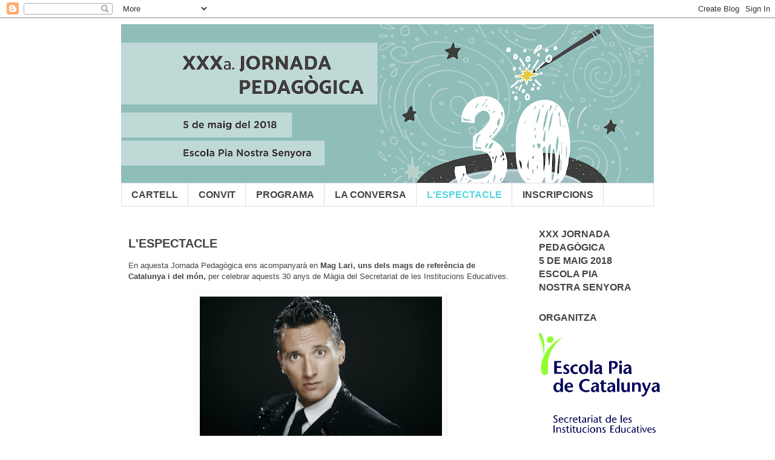

--- FILE ---
content_type: text/html; charset=UTF-8
request_url: http://30jp.escolapia.cat/p/lespectacle.html
body_size: 9579
content:
<!DOCTYPE html>
<html class='v2' dir='ltr' lang='ca'>
<head>
<link href='https://www.blogger.com/static/v1/widgets/335934321-css_bundle_v2.css' rel='stylesheet' type='text/css'/>
<meta content='width=1100' name='viewport'/>
<meta content='text/html; charset=UTF-8' http-equiv='Content-Type'/>
<meta content='blogger' name='generator'/>
<link href='http://30jp.escolapia.cat/favicon.ico' rel='icon' type='image/x-icon'/>
<link href='http://30jp.escolapia.cat/p/lespectacle.html' rel='canonical'/>
<link rel="alternate" type="application/atom+xml" title="30 ANYS DE MÀGIA - Atom" href="http://30jp.escolapia.cat/feeds/posts/default" />
<link rel="alternate" type="application/rss+xml" title="30 ANYS DE MÀGIA - RSS" href="http://30jp.escolapia.cat/feeds/posts/default?alt=rss" />
<link rel="service.post" type="application/atom+xml" title="30 ANYS DE MÀGIA - Atom" href="https://www.blogger.com/feeds/1717299368937899748/posts/default" />
<!--Can't find substitution for tag [blog.ieCssRetrofitLinks]-->
<meta content='http://30jp.escolapia.cat/p/lespectacle.html' property='og:url'/>
<meta content='L&#39;ESPECTACLE' property='og:title'/>
<meta content='En aquesta Jornada Pedagògica ens acompanyarà en Mag Lari, uns dels mags de referència de Catalunya i del món,  per celebrar aquests 30 anys...' property='og:description'/>
<meta content='https://blogger.googleusercontent.com/img/b/R29vZ2xl/AVvXsEgh41nZtOUqHH4WdunBhxyJ-KhLDUJA_lcptD3OrjXvCpv6fFbSxqnbEBv9FuxwASV94dblcM5jzp7cxm8l56_mAJ7dTHHMgWluPiQDgDI1qaboJllDlmSYM_D4X8iSY-1rUL-tU7YOGhjn/w1200-h630-p-k-no-nu/MAG-LARI-DES-848x500.jpg' property='og:image'/>
<title>30 ANYS DE MÀGIA: L'ESPECTACLE</title>
<style id='page-skin-1' type='text/css'><!--
/*
-----------------------------------------------
Blogger Template Style
Name:     Simple
Designer: Blogger
URL:      www.blogger.com
----------------------------------------------- */
/* Content
----------------------------------------------- */
body {
font: normal normal 12px Arial, Tahoma, Helvetica, FreeSans, sans-serif;
color: #444444;
background: #ffffff none repeat scroll top left;
padding: 0 0 0 0;
}
html body .region-inner {
min-width: 0;
max-width: 100%;
width: auto;
}
h2 {
font-size: 22px;
}
a:link {
text-decoration:none;
color: #54d6e1;
}
a:visited {
text-decoration:none;
color: #54d6e1;
}
a:hover {
text-decoration:underline;
color: #54d6e1;
}
.body-fauxcolumn-outer .fauxcolumn-inner {
background: transparent none repeat scroll top left;
_background-image: none;
}
.body-fauxcolumn-outer .cap-top {
position: absolute;
z-index: 1;
height: 400px;
width: 100%;
}
.body-fauxcolumn-outer .cap-top .cap-left {
width: 100%;
background: transparent none repeat-x scroll top left;
_background-image: none;
}
.content-outer {
-moz-box-shadow: 0 0 0 rgba(0, 0, 0, .15);
-webkit-box-shadow: 0 0 0 rgba(0, 0, 0, .15);
-goog-ms-box-shadow: 0 0 0 #333333;
box-shadow: 0 0 0 rgba(0, 0, 0, .15);
margin-bottom: 1px;
}
.content-inner {
padding: 10px 40px;
}
.content-inner {
background-color: #ffffff;
}
/* Header
----------------------------------------------- */
.header-outer {
background: transparent none repeat-x scroll 0 -400px;
_background-image: none;
}
.Header h1 {
font: normal normal 40px Arial, Tahoma, Helvetica, FreeSans, sans-serif;
color: #000000;
text-shadow: 0 0 0 rgba(0, 0, 0, .2);
}
.Header h1 a {
color: #000000;
}
.Header .description {
font-size: 18px;
color: #000000;
}
.header-inner .Header .titlewrapper {
padding: 22px 0;
}
.header-inner .Header .descriptionwrapper {
padding: 0 0;
}
/* Tabs
----------------------------------------------- */
.tabs-inner .section:first-child {
border-top: 0 solid #dddddd;
}
.tabs-inner .section:first-child ul {
margin-top: -1px;
border-top: 1px solid #dddddd;
border-left: 1px solid #dddddd;
border-right: 1px solid #dddddd;
}
.tabs-inner .widget ul {
background: rgba(0, 0, 0, 0) none repeat-x scroll 0 -800px;
_background-image: none;
border-bottom: 1px solid #dddddd;
margin-top: 0;
margin-left: -30px;
margin-right: -30px;
}
.tabs-inner .widget li a {
display: inline-block;
padding: .6em 1em;
font: normal bold 16px Arial, Tahoma, Helvetica, FreeSans, sans-serif;
color: #444444;
border-left: 1px solid #ffffff;
border-right: 1px solid #dddddd;
}
.tabs-inner .widget li:first-child a {
border-left: none;
}
.tabs-inner .widget li.selected a, .tabs-inner .widget li a:hover {
color: #54d6e1;
background-color: rgba(0, 0, 0, 0);
text-decoration: none;
}
/* Columns
----------------------------------------------- */
.main-outer {
border-top: 0 solid transparent;
}
.fauxcolumn-left-outer .fauxcolumn-inner {
border-right: 1px solid transparent;
}
.fauxcolumn-right-outer .fauxcolumn-inner {
border-left: 1px solid transparent;
}
/* Headings
----------------------------------------------- */
div.widget > h2,
div.widget h2.title {
margin: 0 0 1em 0;
font: normal bold 16px Arial, Tahoma, Helvetica, FreeSans, sans-serif;
color: #444444;
}
/* Widgets
----------------------------------------------- */
.widget .zippy {
color: #444444;
text-shadow: 2px 2px 1px rgba(0, 0, 0, .1);
}
.widget .popular-posts ul {
list-style: none;
}
/* Posts
----------------------------------------------- */
h2.date-header {
font: normal bold 11px Arial, Tahoma, Helvetica, FreeSans, sans-serif;
}
.date-header span {
background-color: #bbbbbb;
color: #ffffff;
padding: 0.4em;
letter-spacing: 3px;
margin: inherit;
}
.main-inner {
padding-top: 35px;
padding-bottom: 65px;
}
.main-inner .column-center-inner {
padding: 0 0;
}
.main-inner .column-center-inner .section {
margin: 0 1em;
}
.post {
margin: 0 0 45px 0;
}
h3.post-title, .comments h4 {
font: normal bold 20px Arial, Tahoma, Helvetica, FreeSans, sans-serif;
margin: .75em 0 0;
}
.post-body {
font-size: 110%;
line-height: 1.4;
position: relative;
}
.post-body img, .post-body .tr-caption-container, .Profile img, .Image img,
.BlogList .item-thumbnail img {
padding: 2px;
background: #ffffff;
border: 1px solid #ffffff;
-moz-box-shadow: 1px 1px 5px rgba(0, 0, 0, .1);
-webkit-box-shadow: 1px 1px 5px rgba(0, 0, 0, .1);
box-shadow: 1px 1px 5px rgba(0, 0, 0, .1);
}
.post-body img, .post-body .tr-caption-container {
padding: 5px;
}
.post-body .tr-caption-container {
color: #444444;
}
.post-body .tr-caption-container img {
padding: 0;
background: transparent;
border: none;
-moz-box-shadow: 0 0 0 rgba(0, 0, 0, .1);
-webkit-box-shadow: 0 0 0 rgba(0, 0, 0, .1);
box-shadow: 0 0 0 rgba(0, 0, 0, .1);
}
.post-header {
margin: 0 0 1.5em;
line-height: 1.6;
font-size: 90%;
}
.post-footer {
margin: 20px -2px 0;
padding: 5px 10px;
color: #666666;
background-color: #eeeeee;
border-bottom: 1px solid #eeeeee;
line-height: 1.6;
font-size: 90%;
}
#comments .comment-author {
padding-top: 1.5em;
border-top: 1px solid transparent;
background-position: 0 1.5em;
}
#comments .comment-author:first-child {
padding-top: 0;
border-top: none;
}
.avatar-image-container {
margin: .2em 0 0;
}
#comments .avatar-image-container img {
border: 1px solid #ffffff;
}
/* Comments
----------------------------------------------- */
.comments .comments-content .icon.blog-author {
background-repeat: no-repeat;
background-image: url([data-uri]);
}
.comments .comments-content .loadmore a {
border-top: 1px solid #444444;
border-bottom: 1px solid #444444;
}
.comments .comment-thread.inline-thread {
background-color: #eeeeee;
}
.comments .continue {
border-top: 2px solid #444444;
}
/* Accents
---------------------------------------------- */
.section-columns td.columns-cell {
border-left: 1px solid transparent;
}
.blog-pager {
background: transparent url(https://resources.blogblog.com/blogblog/data/1kt/simple/paging_dot.png) repeat-x scroll top center;
}
.blog-pager-older-link, .home-link,
.blog-pager-newer-link {
background-color: #ffffff;
padding: 5px;
}
.footer-outer {
border-top: 1px dashed #bbbbbb;
}
/* Mobile
----------------------------------------------- */
body.mobile  {
background-size: auto;
}
.mobile .body-fauxcolumn-outer {
background: transparent none repeat scroll top left;
}
.mobile .body-fauxcolumn-outer .cap-top {
background-size: 100% auto;
}
.mobile .content-outer {
-webkit-box-shadow: 0 0 3px rgba(0, 0, 0, .15);
box-shadow: 0 0 3px rgba(0, 0, 0, .15);
}
.mobile .tabs-inner .widget ul {
margin-left: 0;
margin-right: 0;
}
.mobile .post {
margin: 0;
}
.mobile .main-inner .column-center-inner .section {
margin: 0;
}
.mobile .date-header span {
padding: 0.1em 10px;
margin: 0 -10px;
}
.mobile h3.post-title {
margin: 0;
}
.mobile .blog-pager {
background: transparent none no-repeat scroll top center;
}
.mobile .footer-outer {
border-top: none;
}
.mobile .main-inner, .mobile .footer-inner {
background-color: #ffffff;
}
.mobile-index-contents {
color: #444444;
}
.mobile-link-button {
background-color: #54d6e1;
}
.mobile-link-button a:link, .mobile-link-button a:visited {
color: #ffffff;
}
.mobile .tabs-inner .section:first-child {
border-top: none;
}
.mobile .tabs-inner .PageList .widget-content {
background-color: rgba(0, 0, 0, 0);
color: #54d6e1;
border-top: 1px solid #dddddd;
border-bottom: 1px solid #dddddd;
}
.mobile .tabs-inner .PageList .widget-content .pagelist-arrow {
border-left: 1px solid #dddddd;
}

--></style>
<style id='template-skin-1' type='text/css'><!--
body {
min-width: 960px;
}
.content-outer, .content-fauxcolumn-outer, .region-inner {
min-width: 960px;
max-width: 960px;
_width: 960px;
}
.main-inner .columns {
padding-left: 0px;
padding-right: 220px;
}
.main-inner .fauxcolumn-center-outer {
left: 0px;
right: 220px;
/* IE6 does not respect left and right together */
_width: expression(this.parentNode.offsetWidth -
parseInt("0px") -
parseInt("220px") + 'px');
}
.main-inner .fauxcolumn-left-outer {
width: 0px;
}
.main-inner .fauxcolumn-right-outer {
width: 220px;
}
.main-inner .column-left-outer {
width: 0px;
right: 100%;
margin-left: -0px;
}
.main-inner .column-right-outer {
width: 220px;
margin-right: -220px;
}
#layout {
min-width: 0;
}
#layout .content-outer {
min-width: 0;
width: 800px;
}
#layout .region-inner {
min-width: 0;
width: auto;
}
body#layout div.add_widget {
padding: 8px;
}
body#layout div.add_widget a {
margin-left: 32px;
}
--></style>
<link href='https://www.blogger.com/dyn-css/authorization.css?targetBlogID=1717299368937899748&amp;zx=04a0f452-7065-4ed1-97d0-2411e1ef43f2' media='none' onload='if(media!=&#39;all&#39;)media=&#39;all&#39;' rel='stylesheet'/><noscript><link href='https://www.blogger.com/dyn-css/authorization.css?targetBlogID=1717299368937899748&amp;zx=04a0f452-7065-4ed1-97d0-2411e1ef43f2' rel='stylesheet'/></noscript>
<meta name='google-adsense-platform-account' content='ca-host-pub-1556223355139109'/>
<meta name='google-adsense-platform-domain' content='blogspot.com'/>

</head>
<body class='loading variant-simplysimple'>
<div class='navbar section' id='navbar' name='Barra de navegació'><div class='widget Navbar' data-version='1' id='Navbar1'><script type="text/javascript">
    function setAttributeOnload(object, attribute, val) {
      if(window.addEventListener) {
        window.addEventListener('load',
          function(){ object[attribute] = val; }, false);
      } else {
        window.attachEvent('onload', function(){ object[attribute] = val; });
      }
    }
  </script>
<div id="navbar-iframe-container"></div>
<script type="text/javascript" src="https://apis.google.com/js/platform.js"></script>
<script type="text/javascript">
      gapi.load("gapi.iframes:gapi.iframes.style.bubble", function() {
        if (gapi.iframes && gapi.iframes.getContext) {
          gapi.iframes.getContext().openChild({
              url: 'https://www.blogger.com/navbar/1717299368937899748?pa\x3d6341712400105937979\x26origin\x3dhttp://30jp.escolapia.cat',
              where: document.getElementById("navbar-iframe-container"),
              id: "navbar-iframe"
          });
        }
      });
    </script><script type="text/javascript">
(function() {
var script = document.createElement('script');
script.type = 'text/javascript';
script.src = '//pagead2.googlesyndication.com/pagead/js/google_top_exp.js';
var head = document.getElementsByTagName('head')[0];
if (head) {
head.appendChild(script);
}})();
</script>
</div></div>
<div class='body-fauxcolumns'>
<div class='fauxcolumn-outer body-fauxcolumn-outer'>
<div class='cap-top'>
<div class='cap-left'></div>
<div class='cap-right'></div>
</div>
<div class='fauxborder-left'>
<div class='fauxborder-right'></div>
<div class='fauxcolumn-inner'>
</div>
</div>
<div class='cap-bottom'>
<div class='cap-left'></div>
<div class='cap-right'></div>
</div>
</div>
</div>
<div class='content'>
<div class='content-fauxcolumns'>
<div class='fauxcolumn-outer content-fauxcolumn-outer'>
<div class='cap-top'>
<div class='cap-left'></div>
<div class='cap-right'></div>
</div>
<div class='fauxborder-left'>
<div class='fauxborder-right'></div>
<div class='fauxcolumn-inner'>
</div>
</div>
<div class='cap-bottom'>
<div class='cap-left'></div>
<div class='cap-right'></div>
</div>
</div>
</div>
<div class='content-outer'>
<div class='content-cap-top cap-top'>
<div class='cap-left'></div>
<div class='cap-right'></div>
</div>
<div class='fauxborder-left content-fauxborder-left'>
<div class='fauxborder-right content-fauxborder-right'></div>
<div class='content-inner'>
<header>
<div class='header-outer'>
<div class='header-cap-top cap-top'>
<div class='cap-left'></div>
<div class='cap-right'></div>
</div>
<div class='fauxborder-left header-fauxborder-left'>
<div class='fauxborder-right header-fauxborder-right'></div>
<div class='region-inner header-inner'>
<div class='header section' id='header' name='Capçalera'><div class='widget Header' data-version='1' id='Header1'>
<div id='header-inner'>
<a href='http://30jp.escolapia.cat/' style='display: block'>
<img alt='30 ANYS DE MÀGIA' height='263px; ' id='Header1_headerimg' src='https://blogger.googleusercontent.com/img/b/R29vZ2xl/AVvXsEhbdEoGwhKgKlA5o_uxvsRJ2vQf4y2mVDkeVJubnWuixfkWzYeya3y2X3IrhgY-7lBmrMhzJqdVMfrLpJQ7XHFlmNsztptNnyt53fzR1znl8W4dqJSEDEzhWGonz3kcQ0sPDBR6eFyiVxQU/s880/banner+web+30+anys+jornada.png' style='display: block' width='880px; '/>
</a>
</div>
</div></div>
</div>
</div>
<div class='header-cap-bottom cap-bottom'>
<div class='cap-left'></div>
<div class='cap-right'></div>
</div>
</div>
</header>
<div class='tabs-outer'>
<div class='tabs-cap-top cap-top'>
<div class='cap-left'></div>
<div class='cap-right'></div>
</div>
<div class='fauxborder-left tabs-fauxborder-left'>
<div class='fauxborder-right tabs-fauxborder-right'></div>
<div class='region-inner tabs-inner'>
<div class='tabs section' id='crosscol' name='Multicolumnes'><div class='widget PageList' data-version='1' id='PageList2'>
<div class='widget-content'>
<ul>
<li>
<a href='http://30jp.escolapia.cat/'>CARTELL</a>
</li>
<li>
<a href='http://30jp.escolapia.cat/p/convit_9.html'>CONVIT</a>
</li>
<li>
<a href='http://30jp.escolapia.cat/p/programa.html'>PROGRAMA</a>
</li>
<li>
<a href='http://30jp.escolapia.cat/p/la-conversa.html'>LA CONVERSA</a>
</li>
<li class='selected'>
<a href='http://30jp.escolapia.cat/p/lespectacle.html'>L'ESPECTACLE</a>
</li>
<li>
<a href='http://30jp.escolapia.cat/p/inscripcions.html'>INSCRIPCIONS</a>
</li>
</ul>
<div class='clear'></div>
</div>
</div></div>
<div class='tabs no-items section' id='crosscol-overflow' name='Cross-Column 2'></div>
</div>
</div>
<div class='tabs-cap-bottom cap-bottom'>
<div class='cap-left'></div>
<div class='cap-right'></div>
</div>
</div>
<div class='main-outer'>
<div class='main-cap-top cap-top'>
<div class='cap-left'></div>
<div class='cap-right'></div>
</div>
<div class='fauxborder-left main-fauxborder-left'>
<div class='fauxborder-right main-fauxborder-right'></div>
<div class='region-inner main-inner'>
<div class='columns fauxcolumns'>
<div class='fauxcolumn-outer fauxcolumn-center-outer'>
<div class='cap-top'>
<div class='cap-left'></div>
<div class='cap-right'></div>
</div>
<div class='fauxborder-left'>
<div class='fauxborder-right'></div>
<div class='fauxcolumn-inner'>
</div>
</div>
<div class='cap-bottom'>
<div class='cap-left'></div>
<div class='cap-right'></div>
</div>
</div>
<div class='fauxcolumn-outer fauxcolumn-left-outer'>
<div class='cap-top'>
<div class='cap-left'></div>
<div class='cap-right'></div>
</div>
<div class='fauxborder-left'>
<div class='fauxborder-right'></div>
<div class='fauxcolumn-inner'>
</div>
</div>
<div class='cap-bottom'>
<div class='cap-left'></div>
<div class='cap-right'></div>
</div>
</div>
<div class='fauxcolumn-outer fauxcolumn-right-outer'>
<div class='cap-top'>
<div class='cap-left'></div>
<div class='cap-right'></div>
</div>
<div class='fauxborder-left'>
<div class='fauxborder-right'></div>
<div class='fauxcolumn-inner'>
</div>
</div>
<div class='cap-bottom'>
<div class='cap-left'></div>
<div class='cap-right'></div>
</div>
</div>
<!-- corrects IE6 width calculation -->
<div class='columns-inner'>
<div class='column-center-outer'>
<div class='column-center-inner'>
<div class='main section' id='main' name='Principal'><div class='widget Blog' data-version='1' id='Blog1'>
<div class='blog-posts hfeed'>

          <div class="date-outer">
        

          <div class="date-posts">
        
<div class='post-outer'>
<div class='post hentry uncustomized-post-template' itemprop='blogPost' itemscope='itemscope' itemtype='http://schema.org/BlogPosting'>
<meta content='https://blogger.googleusercontent.com/img/b/R29vZ2xl/AVvXsEgh41nZtOUqHH4WdunBhxyJ-KhLDUJA_lcptD3OrjXvCpv6fFbSxqnbEBv9FuxwASV94dblcM5jzp7cxm8l56_mAJ7dTHHMgWluPiQDgDI1qaboJllDlmSYM_D4X8iSY-1rUL-tU7YOGhjn/s400/MAG-LARI-DES-848x500.jpg' itemprop='image_url'/>
<meta content='1717299368937899748' itemprop='blogId'/>
<meta content='6341712400105937979' itemprop='postId'/>
<a name='6341712400105937979'></a>
<h3 class='post-title entry-title' itemprop='name'>
L'ESPECTACLE
</h3>
<div class='post-header'>
<div class='post-header-line-1'></div>
</div>
<div class='post-body entry-content' id='post-body-6341712400105937979' itemprop='description articleBody'>
En aquesta Jornada Pedagògica ens acompanyarà en <b>Mag Lari, uns dels mags de referència de Catalunya i del món,&nbsp;</b>per celebrar aquests 30 anys de Màgia del Secretariat de les Institucions Educatives.<br />
<br />
<div class="separator" style="clear: both; text-align: center;">
<a href="https://blogger.googleusercontent.com/img/b/R29vZ2xl/AVvXsEgh41nZtOUqHH4WdunBhxyJ-KhLDUJA_lcptD3OrjXvCpv6fFbSxqnbEBv9FuxwASV94dblcM5jzp7cxm8l56_mAJ7dTHHMgWluPiQDgDI1qaboJllDlmSYM_D4X8iSY-1rUL-tU7YOGhjn/s1600/MAG-LARI-DES-848x500.jpg" imageanchor="1" style="margin-left: 1em; margin-right: 1em;"><img border="0" data-original-height="500" data-original-width="848" height="235" src="https://blogger.googleusercontent.com/img/b/R29vZ2xl/AVvXsEgh41nZtOUqHH4WdunBhxyJ-KhLDUJA_lcptD3OrjXvCpv6fFbSxqnbEBv9FuxwASV94dblcM5jzp7cxm8l56_mAJ7dTHHMgWluPiQDgDI1qaboJllDlmSYM_D4X8iSY-1rUL-tU7YOGhjn/s400/MAG-LARI-DES-848x500.jpg" width="400" /></a></div>
<span style="font-size: xx-small;">&nbsp; &nbsp; &nbsp; &nbsp; &nbsp; &nbsp; &nbsp; &nbsp; &nbsp; &nbsp; &nbsp; &nbsp; &nbsp; &nbsp; &nbsp; &nbsp; &nbsp; &nbsp; &nbsp; &nbsp; &nbsp; &nbsp; &nbsp; &nbsp; &nbsp; &nbsp; &nbsp; &nbsp; &nbsp; &nbsp; &nbsp; &nbsp; &nbsp; &nbsp; &nbsp; &nbsp; &nbsp; &nbsp; &nbsp; &nbsp; &nbsp; &nbsp; &nbsp; &nbsp; &nbsp; &nbsp; &nbsp; &nbsp; &nbsp; &nbsp; &nbsp; &nbsp; &nbsp;Imatge extreta de:&nbsp;https://www.latracaevents.com/artista/mag-lari/</span><br />
<br />
<br />
<br />
Us recomanem el seu últim llibre, escrit per la Montse Lari, professora de l'Escola Pia de Balmes.<br />
<br />
<div class="separator" style="clear: both; text-align: center;">
<a href="http://maglari.com/els-llibres/" target="_blank"><img border="0" data-original-height="300" data-original-width="212" src="https://blogger.googleusercontent.com/img/b/R29vZ2xl/AVvXsEhZRiHLGMUyTsUDf-p9Y12RXL21X2tJ7lZ8gAQP_MKDMjW5RU3XFE0G2-_2dzEAwWaLJjz4goZN0xmYdIxrZBaag61uOL2PanZjLErSDvfakdI91_eMi2IGs_JJF6AF8UzsVXhX0vzjWPo7/s1600/Els-Secrets-del-Mag-Lari-212x300.jpg" /></a><span id="goog_2086475388"></span><a href="https://www.blogger.com/"></a><span id="goog_2086475389"></span></div>
<br />
L'enllaç:&nbsp;<a href="http://maglari.com/els-llibres/">http://maglari.com/els-llibres/</a><br />
<br />
<div style='clear: both;'></div>
</div>
<div class='post-footer'>
<div class='post-footer-line post-footer-line-1'>
<span class='post-author vcard'>
</span>
<span class='post-timestamp'>
</span>
<span class='post-comment-link'>
</span>
<span class='post-icons'>
</span>
<div class='post-share-buttons goog-inline-block'>
</div>
</div>
<div class='post-footer-line post-footer-line-2'>
<span class='post-labels'>
</span>
</div>
<div class='post-footer-line post-footer-line-3'>
<span class='post-location'>
</span>
</div>
</div>
</div>
<div class='comments' id='comments'>
<a name='comments'></a>
</div>
</div>

        </div></div>
      
</div>
<div class='blog-pager' id='blog-pager'>
<a class='home-link' href='http://30jp.escolapia.cat/'>Inici</a>
</div>
<div class='clear'></div>
<div class='blog-feeds'>
<div class='feed-links'>
Subscriure's a:
<a class='feed-link' href='http://30jp.escolapia.cat/feeds/posts/default' target='_blank' type='application/atom+xml'>Comentaris (Atom)</a>
</div>
</div>
</div><div class='widget FeaturedPost' data-version='1' id='FeaturedPost1'>
<div class='post-summary'>
</div>
<style type='text/css'>
    .image {
      width: 100%;
    }
  </style>
<div class='clear'></div>
</div><div class='widget PopularPosts' data-version='1' id='PopularPosts1'>
<div class='widget-content popular-posts'>
<ul>
<li>
<div class='item-content'>
<div class='item-thumbnail'>
<a href='http://30jp.escolapia.cat/2018/04/blog-post.html' target='_blank'>
<img alt='' border='0' src='https://blogger.googleusercontent.com/img/b/R29vZ2xl/AVvXsEiO1lOmM_kjs9n7vKlCXlREHEN8_bSmdbHnftwWZujL2KA9YnSF4xt43BQ8gXrsQhLESBB6vyK_DjMRXjXeurhds2Yulq-Hm7ISNC_26Y7GKHygRPjNT8-v1ZTqQP5eKj7m8hNptA4K4GF5/w72-h72-p-k-no-nu/cartell+jp+2018.jpg'/>
</a>
</div>
<div class='item-title'><a href='http://30jp.escolapia.cat/2018/04/blog-post.html'>(sense títol)</a></div>
<div class='item-snippet'>
</div>
</div>
<div style='clear: both;'></div>
</li>
</ul>
<div class='clear'></div>
</div>
</div></div>
</div>
</div>
<div class='column-left-outer'>
<div class='column-left-inner'>
<aside>
</aside>
</div>
</div>
<div class='column-right-outer'>
<div class='column-right-inner'>
<aside>
<div class='sidebar section' id='sidebar-right-1'><div class='widget HTML' data-version='1' id='HTML1'>
<div class='widget-content'>
<font face="arial">
<font size=3>
<b>XXX JORNADA PEDAGÒGICA<br />5 DE MAIG 2018<br />ESCOLA PIA NOSTRA SENYORA</b>
</font>
</font>
</div>
<div class='clear'></div>
</div><div class='widget HTML' data-version='1' id='HTML3'>
<h2 class='title'>ORGANITZA</h2>
<div class='widget-content'>
<div align="center">

<img src="https://blogger.googleusercontent.com/img/b/R29vZ2xl/AVvXsEgHTdIKafwDuoNxw4DS_EjHQYtjkAU615403tMstPMnf5SeHBxT4gNq4aXiiiKHtEfy0RKtmhQJNSansU-BRRt-DEKP09LIQs7jYINf3XQAeU5y6z-A2JRHTtAjkgahw68Kwt_qKaV0mEw/s1600/C%25C3%25B2pia+de+Secretariat.jpg"

width="200" border="0" />

</div>
</div>
<div class='clear'></div>
</div><div class='widget HTML' data-version='1' id='HTML2'>
<div class='widget-content'>
<div align="center">

<img src="https://blogger.googleusercontent.com/img/b/R29vZ2xl/AVvXsEhbymKmCJ8_B6YbDl8lMK0yR6l6br4IGFXNFMQSIudCwKXB_qSJjfls9l1TnzEmwGViUCFSAGJNup07PEWqLQ1Y99FsuRLzMX1MeKyxc00yojAS0jg0AjUK-6JpqFR6t_UJGsVbWpT7PCQ/s1600/fjp300.jpg"

width="200" border="0" />

</div>
</div>
<div class='clear'></div>
</div><div class='widget Text' data-version='1' id='Text2'>
<h2 class='title'>XXX JORNADA PEDAGÒGICA</h2>
<div class='widget-content'>
<div class="widget-content" style="background-color: white; font-family: Roboto; font-size: 14px;"><div align="justify"><p style="color: #888888; font-family: &quot;; font-size: 16px; font-size: 16px;"><span style="color: #999999; font-family: &quot;;"><span style="line-height: 16.8px;">Cada any l'<span style="color: #fa40b0;"><span style="color: #298ad6;"><a href="http://www.escolapia.cat/" style="color: #660000; text-decoration-line: none;">Escola Pia de Catalunya</a></span> </span>organitza una Jornada Pedagògica per a totes les persones que treballen i/o col&#183;laboren de les seves Institucions Educatives.</span></span></p><p style="color: #888888; font-family: &quot;; font-size: 16px; font-size: 16px;"><span style="color: #999999; font-family: &quot;;"><span style="line-height: 16.8px;">La jornada la dediquem a un tema monogràfic i es desenvolupa en diferents formats (ponència marc i treball en grups, taula rodona, fira d'experiències...).</span></span></p><div><span style="color: #999999; font-family: &quot;;"><span style="line-height: 16.8px;"><br /></span></span></div></div></div><div class="clear" style="background-color: white; clear: both; font-family: Roboto; font-size: 14px;"></div>
</div>
<div class='clear'></div>
</div><div class='widget Image' data-version='1' id='Image3'>
<h2>JORNADES PEDAGÒGIQUES ANTERIORS</h2>
<div class='widget-content'>
<a href='http://jp.escolapia.cat/'>
<img alt='JORNADES PEDAGÒGIQUES ANTERIORS' height='217' id='Image3_img' src='https://blogger.googleusercontent.com/img/b/R29vZ2xl/AVvXsEiRdKsb_SnmoNZmPmnlXzc3YvakeNvpEdvZBz2uufXtj4kuyiR0KCd09VSnJFVFlOtdO2rt5VZiGmVifJfuSlDFmmkriTUMHZY0mo6zbqsX8r_xOmDYnrKjKb3qii5MyQoY6uP9_xzKAHJc/s1600/JP1.jpg' width='180'/>
</a>
<br/>
</div>
<div class='clear'></div>
</div></div>
</aside>
</div>
</div>
</div>
<div style='clear: both'></div>
<!-- columns -->
</div>
<!-- main -->
</div>
</div>
<div class='main-cap-bottom cap-bottom'>
<div class='cap-left'></div>
<div class='cap-right'></div>
</div>
</div>
<footer>
<div class='footer-outer'>
<div class='footer-cap-top cap-top'>
<div class='cap-left'></div>
<div class='cap-right'></div>
</div>
<div class='fauxborder-left footer-fauxborder-left'>
<div class='fauxborder-right footer-fauxborder-right'></div>
<div class='region-inner footer-inner'>
<div class='foot no-items section' id='footer-1'></div>
<!-- outside of the include in order to lock Attribution widget -->
<div class='foot section' id='footer-3' name='Peu de pàgina'><div class='widget Attribution' data-version='1' id='Attribution1'>
<div class='widget-content' style='text-align: center;'>
Tema Senzill. Amb la tecnologia de <a href='https://www.blogger.com' target='_blank'>Blogger</a>.
</div>
<div class='clear'></div>
</div></div>
</div>
</div>
<div class='footer-cap-bottom cap-bottom'>
<div class='cap-left'></div>
<div class='cap-right'></div>
</div>
</div>
</footer>
<!-- content -->
</div>
</div>
<div class='content-cap-bottom cap-bottom'>
<div class='cap-left'></div>
<div class='cap-right'></div>
</div>
</div>
</div>
<script type='text/javascript'>
    window.setTimeout(function() {
        document.body.className = document.body.className.replace('loading', '');
      }, 10);
  </script>

<script type="text/javascript" src="https://www.blogger.com/static/v1/widgets/2028843038-widgets.js"></script>
<script type='text/javascript'>
window['__wavt'] = 'AOuZoY6x6echc83zXBAMq62BAnb21zxB4Q:1769266057450';_WidgetManager._Init('//www.blogger.com/rearrange?blogID\x3d1717299368937899748','//30jp.escolapia.cat/p/lespectacle.html','1717299368937899748');
_WidgetManager._SetDataContext([{'name': 'blog', 'data': {'blogId': '1717299368937899748', 'title': '30 ANYS DE M\xc0GIA', 'url': 'http://30jp.escolapia.cat/p/lespectacle.html', 'canonicalUrl': 'http://30jp.escolapia.cat/p/lespectacle.html', 'homepageUrl': 'http://30jp.escolapia.cat/', 'searchUrl': 'http://30jp.escolapia.cat/search', 'canonicalHomepageUrl': 'http://30jp.escolapia.cat/', 'blogspotFaviconUrl': 'http://30jp.escolapia.cat/favicon.ico', 'bloggerUrl': 'https://www.blogger.com', 'hasCustomDomain': true, 'httpsEnabled': false, 'enabledCommentProfileImages': true, 'gPlusViewType': 'FILTERED_POSTMOD', 'adultContent': false, 'analyticsAccountNumber': '', 'encoding': 'UTF-8', 'locale': 'ca', 'localeUnderscoreDelimited': 'ca', 'languageDirection': 'ltr', 'isPrivate': false, 'isMobile': false, 'isMobileRequest': false, 'mobileClass': '', 'isPrivateBlog': false, 'isDynamicViewsAvailable': true, 'feedLinks': '\x3clink rel\x3d\x22alternate\x22 type\x3d\x22application/atom+xml\x22 title\x3d\x2230 ANYS DE M\xc0GIA - Atom\x22 href\x3d\x22http://30jp.escolapia.cat/feeds/posts/default\x22 /\x3e\n\x3clink rel\x3d\x22alternate\x22 type\x3d\x22application/rss+xml\x22 title\x3d\x2230 ANYS DE M\xc0GIA - RSS\x22 href\x3d\x22http://30jp.escolapia.cat/feeds/posts/default?alt\x3drss\x22 /\x3e\n\x3clink rel\x3d\x22service.post\x22 type\x3d\x22application/atom+xml\x22 title\x3d\x2230 ANYS DE M\xc0GIA - Atom\x22 href\x3d\x22https://www.blogger.com/feeds/1717299368937899748/posts/default\x22 /\x3e\n', 'meTag': '', 'adsenseHostId': 'ca-host-pub-1556223355139109', 'adsenseHasAds': false, 'adsenseAutoAds': false, 'boqCommentIframeForm': true, 'loginRedirectParam': '', 'view': '', 'dynamicViewsCommentsSrc': '//www.blogblog.com/dynamicviews/4224c15c4e7c9321/js/comments.js', 'dynamicViewsScriptSrc': '//www.blogblog.com/dynamicviews/6e0d22adcfa5abea', 'plusOneApiSrc': 'https://apis.google.com/js/platform.js', 'disableGComments': true, 'interstitialAccepted': false, 'sharing': {'platforms': [{'name': 'Obt\xe9n l\x27enlla\xe7', 'key': 'link', 'shareMessage': 'Obt\xe9n l\x27enlla\xe7', 'target': ''}, {'name': 'Facebook', 'key': 'facebook', 'shareMessage': 'Comparteix a Facebook', 'target': 'facebook'}, {'name': 'BlogThis!', 'key': 'blogThis', 'shareMessage': 'BlogThis!', 'target': 'blog'}, {'name': 'X', 'key': 'twitter', 'shareMessage': 'Comparteix a X', 'target': 'twitter'}, {'name': 'Pinterest', 'key': 'pinterest', 'shareMessage': 'Comparteix a Pinterest', 'target': 'pinterest'}, {'name': 'Correu electr\xf2nic', 'key': 'email', 'shareMessage': 'Correu electr\xf2nic', 'target': 'email'}], 'disableGooglePlus': true, 'googlePlusShareButtonWidth': 0, 'googlePlusBootstrap': '\x3cscript type\x3d\x22text/javascript\x22\x3ewindow.___gcfg \x3d {\x27lang\x27: \x27ca\x27};\x3c/script\x3e'}, 'hasCustomJumpLinkMessage': false, 'jumpLinkMessage': 'M\xe9s informaci\xf3', 'pageType': 'static_page', 'pageId': '6341712400105937979', 'pageName': 'L\x27ESPECTACLE', 'pageTitle': '30 ANYS DE M\xc0GIA: L\x27ESPECTACLE'}}, {'name': 'features', 'data': {}}, {'name': 'messages', 'data': {'edit': 'Edita', 'linkCopiedToClipboard': 'L\x27enlla\xe7 s\x27ha copiat al porta-retalls.', 'ok': 'D\x27acord', 'postLink': 'Publica l\x27enlla\xe7'}}, {'name': 'template', 'data': {'name': 'Simple', 'localizedName': 'Senzill', 'isResponsive': false, 'isAlternateRendering': false, 'isCustom': false, 'variant': 'simplysimple', 'variantId': 'simplysimple'}}, {'name': 'view', 'data': {'classic': {'name': 'classic', 'url': '?view\x3dclassic'}, 'flipcard': {'name': 'flipcard', 'url': '?view\x3dflipcard'}, 'magazine': {'name': 'magazine', 'url': '?view\x3dmagazine'}, 'mosaic': {'name': 'mosaic', 'url': '?view\x3dmosaic'}, 'sidebar': {'name': 'sidebar', 'url': '?view\x3dsidebar'}, 'snapshot': {'name': 'snapshot', 'url': '?view\x3dsnapshot'}, 'timeslide': {'name': 'timeslide', 'url': '?view\x3dtimeslide'}, 'isMobile': false, 'title': 'L\x27ESPECTACLE', 'description': 'En aquesta Jornada Pedag\xf2gica ens acompanyar\xe0 en Mag Lari, uns dels mags de refer\xe8ncia de Catalunya i del m\xf3n,\xa0 per celebrar aquests 30 anys...', 'featuredImage': 'https://blogger.googleusercontent.com/img/b/R29vZ2xl/AVvXsEgh41nZtOUqHH4WdunBhxyJ-KhLDUJA_lcptD3OrjXvCpv6fFbSxqnbEBv9FuxwASV94dblcM5jzp7cxm8l56_mAJ7dTHHMgWluPiQDgDI1qaboJllDlmSYM_D4X8iSY-1rUL-tU7YOGhjn/s400/MAG-LARI-DES-848x500.jpg', 'url': 'http://30jp.escolapia.cat/p/lespectacle.html', 'type': 'item', 'isSingleItem': true, 'isMultipleItems': false, 'isError': false, 'isPage': true, 'isPost': false, 'isHomepage': false, 'isArchive': false, 'isLabelSearch': false, 'pageId': 6341712400105937979}}]);
_WidgetManager._RegisterWidget('_NavbarView', new _WidgetInfo('Navbar1', 'navbar', document.getElementById('Navbar1'), {}, 'displayModeFull'));
_WidgetManager._RegisterWidget('_HeaderView', new _WidgetInfo('Header1', 'header', document.getElementById('Header1'), {}, 'displayModeFull'));
_WidgetManager._RegisterWidget('_PageListView', new _WidgetInfo('PageList2', 'crosscol', document.getElementById('PageList2'), {'title': '', 'links': [{'isCurrentPage': false, 'href': 'http://30jp.escolapia.cat/', 'title': 'CARTELL'}, {'isCurrentPage': false, 'href': 'http://30jp.escolapia.cat/p/convit_9.html', 'id': '2242368999496599327', 'title': 'CONVIT'}, {'isCurrentPage': false, 'href': 'http://30jp.escolapia.cat/p/programa.html', 'id': '7891309331781384857', 'title': 'PROGRAMA'}, {'isCurrentPage': false, 'href': 'http://30jp.escolapia.cat/p/la-conversa.html', 'id': '8676205118196380231', 'title': 'LA CONVERSA'}, {'isCurrentPage': true, 'href': 'http://30jp.escolapia.cat/p/lespectacle.html', 'id': '6341712400105937979', 'title': 'L\x27ESPECTACLE'}, {'isCurrentPage': false, 'href': 'http://30jp.escolapia.cat/p/inscripcions.html', 'id': '6840064806486457485', 'title': 'INSCRIPCIONS'}], 'mobile': false, 'showPlaceholder': true, 'hasCurrentPage': true}, 'displayModeFull'));
_WidgetManager._RegisterWidget('_BlogView', new _WidgetInfo('Blog1', 'main', document.getElementById('Blog1'), {'cmtInteractionsEnabled': false, 'lightboxEnabled': true, 'lightboxModuleUrl': 'https://www.blogger.com/static/v1/jsbin/162532285-lbx__ca.js', 'lightboxCssUrl': 'https://www.blogger.com/static/v1/v-css/828616780-lightbox_bundle.css'}, 'displayModeFull'));
_WidgetManager._RegisterWidget('_FeaturedPostView', new _WidgetInfo('FeaturedPost1', 'main', document.getElementById('FeaturedPost1'), {}, 'displayModeFull'));
_WidgetManager._RegisterWidget('_PopularPostsView', new _WidgetInfo('PopularPosts1', 'main', document.getElementById('PopularPosts1'), {}, 'displayModeFull'));
_WidgetManager._RegisterWidget('_HTMLView', new _WidgetInfo('HTML1', 'sidebar-right-1', document.getElementById('HTML1'), {}, 'displayModeFull'));
_WidgetManager._RegisterWidget('_HTMLView', new _WidgetInfo('HTML3', 'sidebar-right-1', document.getElementById('HTML3'), {}, 'displayModeFull'));
_WidgetManager._RegisterWidget('_HTMLView', new _WidgetInfo('HTML2', 'sidebar-right-1', document.getElementById('HTML2'), {}, 'displayModeFull'));
_WidgetManager._RegisterWidget('_TextView', new _WidgetInfo('Text2', 'sidebar-right-1', document.getElementById('Text2'), {}, 'displayModeFull'));
_WidgetManager._RegisterWidget('_ImageView', new _WidgetInfo('Image3', 'sidebar-right-1', document.getElementById('Image3'), {'resize': true}, 'displayModeFull'));
_WidgetManager._RegisterWidget('_AttributionView', new _WidgetInfo('Attribution1', 'footer-3', document.getElementById('Attribution1'), {}, 'displayModeFull'));
</script>
</body>
</html>